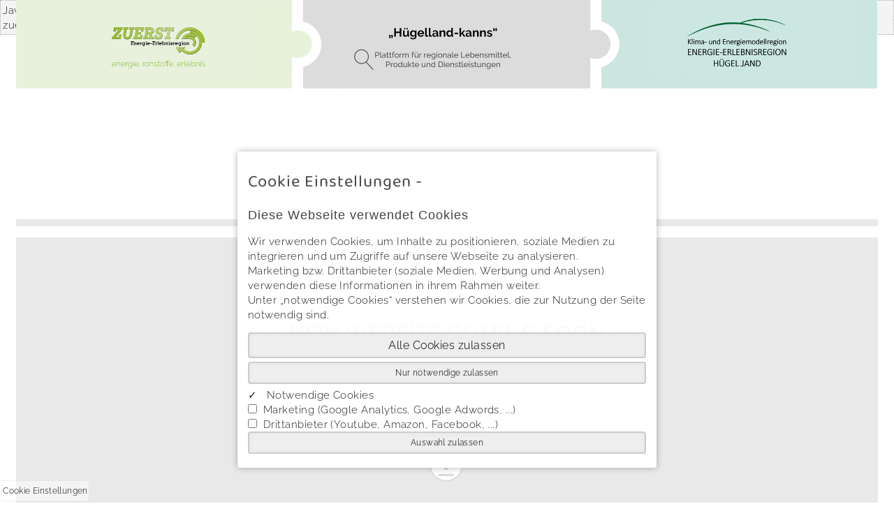

--- FILE ---
content_type: text/html; charset=utf-8
request_url: https://www.energie-erlebnisregion-huegelland.at/angebote.3199.html?usercontent=84
body_size: 3409
content:
<!DOCTYPE html>
<!--[if lt IE 7]>      <html class="no-js lt-ie9 lt-ie8 lt-ie7"> <![endif]-->
<!--[if IE 7]>         <html class="no-js lt-ie9 lt-ie8"> <![endif]-->
<!--[if IE 8]>         <html class="no-js lt-ie9"> <![endif]-->
<!--[if gt IE 8]><!--> <html class="no-js"> <!--<![endif]-->
<head>
	<meta charset="utf-8">
	<meta http-equiv="content-type" content="text/html; charset=UTF-8">
    <meta http-equiv="X-UA-Compatible" content="IE=edge">
    <title>zuerst.info</title>
    <base href="https://www.energie-erlebnisregion-huegelland.at/" />
	<meta http-equiv="Pragma" content="no-cache" />
	<meta name="Robots"	content="index, follow" />
	<meta name="Revisit-After" content="3 days" />
	<meta name="revisit" content="after 3 days" />
	<meta name="Developer" content="eWay - Ihr eBusiness Partner! (www.eway.at)" />
	<link rel="shortcut icon" type="image/x-icon" href="favicon.ico">
    <link rel="shortcut icon" href="/favicon.ico">
	<meta name="Author"	content="zuerst.info" />
	<meta name="description" content="ZUERST ist das Zukunftsorientiertes Energie- und Rohstoffzentrum St. Margarethen an der Raab" />
	<meta name="keywords" content="ZUERST, Rohstoffe, Biomasse, Zusammenschluss von Unternehmen, nachhaltige Energie, Vernetzung, Biomasse, umweltfreundliche Energie" />
	<!-- This website is generate by Leon 3.0.0 . CMS (http://www.eway.at), Visit the project website at http://www.eway.at for more information. //-->
    <meta name="viewport" content="width=device-width, initial-scale=1">
	
	<link href="zuerst.at/view/javascript/bower-uikit-master/css/uikit.almost-flat.min.css" rel="stylesheet" type="text/css" id="data-uikit-theme" />
	<link rel="stylesheet" href="zuerst.at/view/javascript/bower-uikit-master/css/components/slider.min.css" />
	<link rel="stylesheet" href="zuerst.at/view/javascript/bower-uikit-master/css/components/slideshow.min.css" />
	<link rel="stylesheet" href="zuerst.at/view/javascript/bower-uikit-master/css/components/slidenav.min.css" />
	<link rel="stylesheet" href="zuerst.at/view/javascript/bower-uikit-master/css/components/dotnav.min.css" />
	
    <link rel="stylesheet" href="zuerst.at/view/stylesheet/normalize.css">
    <link rel="stylesheet" href="zuerst.at/view/stylesheet/main.css">
    <link rel="stylesheet" href="zuerst.at/view/stylesheet/style.css" >
    <link rel="stylesheet" href="zuerst.at/view/stylesheet/menu.css" />
    <link rel="stylesheet" type="text/css"  href="zuerst.at/view/stylesheet/grid/col.css" > 
    <link rel="stylesheet" type="text/css"  href="zuerst.at/view/stylesheet/grid/2cols.css" >   
    <link rel="stylesheet" type="text/css"  href="zuerst.at/view/stylesheet/grid/3cols.css" >   
    <link rel="stylesheet" type="text/css"  href="zuerst.at/view/stylesheet/grid/4cols.css" >   
    <link rel="stylesheet" type="text/css"  href="zuerst.at/view/stylesheet/grid/6cols.css" >   
    <link rel="stylesheet" type="text/css"  href="zuerst.at/view/stylesheet/grid/8cols.css" >    
	<link rel="stylesheet" media="only screen and (max-width: 1024px) and (min-width: 861px)" href="zuerst.at/view/stylesheet/1024.css">
	<link rel="stylesheet" media="only screen and (max-width: 860px) and (min-width: 481px)" href="zuerst.at/view/stylesheet/860.css">
	<link rel="stylesheet" media="only screen and (max-width: 480px)" href="zuerst.at/view/stylesheet/480.css">
    <link rel="stylesheet" type="text/css"  href="zuerst.at/view/javascript/fancybox_2_1_5/source/jquery.fancybox.css" > 
	<!-- Slidebars CSS -->
	<link rel="stylesheet" href="zuerst.at/view/javascript/slidebar/slidebars.min.css">  
    <!-- Responsive Flexslider Stylesheets -->
    <link rel="stylesheet" type="text/css"  href="zuerst.at/view/javascript/flexslider/flexslider.css" >
    <link rel="stylesheet" href="zuerst.at/view/stylesheet/style.css" >    
    <div class="cc-disable" >Javascript wurde nicht geladen: <a class="uk-text-small" href="#modal-cookieconsent" uk-toggle>[cookie einstellungen]</a><br/>zuerst.at/view/javascript/modernizr-2.6.2.min.js//</div>
			    <!--[if (lt IE 9) & (!IEMobile)]>
        <div class="cc-disable" >Javascript wurde nicht geladen: <a class="uk-text-small" href="#modal-cookieconsent" uk-toggle>[cookie einstellungen]</a><br/>zuerst.at/view/javascript/selectivizr-min.js//</div>
	<![endif]-->
	<!--[if (lt IE 9) & (!IEMobile)]>
    	<link rel="stylesheet" type="text/css"  href="zuerst.at/view/stylesheet/ie8andlower.css" >    
	<![endif]-->
	<meta http-equiv="cleartype" content="on">
</head>
<body class="l-hom" >
    <a id="top" name="top" ></a>
	<a id="menu-toggle" class=" dark sb-toggle-left" title="Menü öffnen" ><img src="zuerst.at/view/image/icon/btn.menu.png" alt="Menu öffnen" /></a>
	
					<div id="sb-site">
    	<div id="wrapper" >
			<!--[if lt IE 7]>
		    	<p class="browsehappy" >You are using an <strong>outdated</strong> browser. Please <a href="http://browsehappy.com/">upgrade your browser</a> to improve your experience.</p>
		    <![endif]-->
		    <noscript>Javascript must be enabled for the correct page display</noscript>
								<header>
					<div class="header position-fixed top-0 right-0 left-0" >
						<div class="col grid_1_3 ">
							<div id="logo" >
								
							<a href="zuerst.3196.html" ><img alt="Logo - Zuerst" src="zuerst.at/view/image/logo/puz.zuerst.0.png" /></a>
														</div>
						</div>
						<div class="col grid_1_3 ">
							<div id="logo" >
								
							<a href="search.3199.html" ><img alt="Suche" src="zuerst.at/view/image/logo/puz.search.0.png" /></a>
														</div>
						</div>
						<div class="col grid_1_3 ">
							<div id="logo" >
								
							<a href="kem.3341.html" ><img alt="Suche" src="zuerst.at/view/image/logo/puz.kem.0.png" /></a>
														</div>
						</div>
						
						<div class="col full text-center" >
							<div id="navigation-top"  >
								<div class="clear"></div>

							</div>
						</div>
					</div>
				</header>
		    			<main>

<div class=" container-content " >
<div id="log" style="z-index:9999; display:none; position:fixed; background:#ffffff; border:20px solid #FFFFFF;"  >
	
</div>

<div class="mright-1 mleft-1 0 3234" >
		
		
			
						
			
																	
		        		        
		        								        									        		
		        			        		    		    
		    		    
				
						
			</div>
<br/>
			<div class="clear"></div>

	</div>
			
 			<footer>
 				
				<a id="scroll-top" href="#top" ><img alt="&and;" src="zuerst.at/view/image/icon/top.png" /></a>
				<a id="scroll-bottom" href="index.php?route=common/page&liveview=true&language_id=2&id=3196#bottom" ><img alt="unten" src="zuerst.at/view/image/icon/bottom.png" /></a>
				<div class="line" ></div>
								<div class="logos" >
				
									
										
				</div>
				<div class="footer bottom-0 mright-1 mleft-1 grey " >
					<div class="group spacer container min-height-large" >
						<div class="col full text-center" >
							<nav>
														    </nav>
						</div>
						<br/>
						<br/>
						<div class="col full text-center" >
							<h1>
	<strong>&gt;&gt;&gt; NEW WEBSITE COMING SOON &lt;&lt;&lt;</strong></h1>
						</div>
					</div>
				</div>
							</footer>
		</div>
	</div>
    <a id="bottom" name="bottom" ></a>
	
					<div class="sb-slidebar sb-left" id="slidebar-left" >
<div id="navigation" >
		<nav> 
					<ul id="main-menu" >
                	        	
       		       		            <li class="main-url-0  " >
    		       		            	<a  href="https://www.energie-erlebnisregion-huegelland.at/index.php?route=common/page&id="  class='' >Startseite</a>
    		    		</li>
            	</ul>
    	</nav>
<div class="clear"></div>
</div><br clear="left" /><br/><br/></div>
					
	<div class="sb-slidebar sb-right" id="slidebar-right" ><br clear="left" /><br/><br/></div>
		
	<script src="zuerst.at/view/javascript/jquery-1.10.2.min.js"></script>
	<script src="zuerst.at/view/javascript/plugins.js"></script>
	<script src="zuerst.at/view/javascript/main.js"></script>
	<script src="zuerst.at/view/javascript/jquery.placeholder.js"></script>
	<script src="zuerst.at/view/javascript/jquery.navigation.js"></script>
	<script src="zuerst.at/view/javascript/fancybox_2_1_5/lib/jquery.mousewheel-3.0.6.pack.js"></script>
	<script src="zuerst.at/view/javascript/fancybox_2_1_5/source/jquery.fancybox.pack.js"></script>
	<script src="zuerst.at/view/javascript/slidebar/slidebars.js"></script>
	<script src="zuerst.at/view/javascript/flexslider/jquery.flexslider.js"></script>
	<script src="zuerst.at/view/javascript/bower-uikit-master/js/uikit.min.js" type="text/javascript"   ></script>
	<script src="zuerst.at/view/javascript/bower-uikit-master/js/components/slideset.min.js"></script>
	<script src="zuerst.at/view/javascript/bower-uikit-master/js/components/slideshow.min.js"></script>
    <script src="zuerst.at/view/javascript/bower-uikit-master/js/components/slideshow-fx.min.js"></script>
    <script src="zuerst.at/view/javascript/bower-uikit-master/js/components/sticky.min.js"></script>
    <script src="zuerst.at/view/javascript/bower-uikit-master/js/components/parallax.min.js"></script>
	<script type="text/javascript">
		
		$(document).ready(function() {
			$("a.zoom").fancybox({
				prevEffect : 'fade',
				nextEffect : 'fade',
			    helpers : {
			        title: {
			            type: 'inside'
			        },
					thumbs	: {
						width	: 50,
						height	: 50
					}
			    },
	            beforeShow : function() {},
	        	afterClose : function() {}
			});

			$('input, textarea').placeholder();

			$.slidebars();

			$( "#list-genere" ).click(function() {
				$("#list-genere-div").slideToggle();

				if($(this).html()=="[+]"){
					$(this).html("[-]");
				}else{
					$(this).html("[+]");
				}
				return false;
			});


			$( ".keyword" ).click(function() {
				if($("#search-company").val() == ""){
					$("#search-company").val($(this).attr("search"));
				}else{
					$("#search-company").val($("#search-company").val()+ ", "+$(this).attr("search"));
				}
				$("#list-genere-div").slideUp();
				$("#list-genere").html("[+]");
				if($(this).attr("search-go")=="true"){
					$("#frm-search-company").submit();
				}
				return false;
			});


			$( ".btn-keyword" ).click(function() {
				
				if($("#search-content-keywords").val().toLowerCase().indexOf($(this).attr("keyword").toLowerCase()+";") >= 0){
					$("#search-content-keywords").val($("#search-content-keywords").val().replace($(this).attr("keyword").toLowerCase()+";",""));
					$(this).removeClass("keyword-aktiv");
				}else{
					$("#search-content-keywords").val( $("#search-content-keywords").val() + $(this).attr("keyword").toLowerCase()+";");
					$(this).addClass("keyword-aktiv");
				}
				
				$("#search-content-type").val('');

				$("#frm-search-content").submit();
				
				return false;
			});


			$( ".searchcontenttype" ).click(function() {
				
				$("#search-content-type").val($(this).attr("search-content-type"));

				$("#frm-search-content").submit();
				
				return false;
			});
			
		});
		
	</script>
    
                    <div id="modal-cookieconsent" class="uk-modal uk-modal-container" uk-modal>
                        <div class="uk-modal-dialog uk-modal-body" >
                            
      	     	    <h2 class="uk-h2" >Cookie Einstellungen - <i></i></h2>
                	<h3 class="uk-h3 uk-margin-remove" >Diese Webseite verwendet Cookies</h3>
                	<p>
                		Wir verwenden Cookies, um Inhalte zu positionieren, soziale Medien zu integrieren und um Zugriffe auf unsere Webseite zu analysieren.</br>
                    	Marketing bzw. Drittanbieter (soziale Medien, Werbung und Analysen) verwenden diese Informationen in ihrem Rahmen weiter.<br/>
                    	Unter &bdquo;notwendige Cookies&ldquo; verstehen wir Cookies, die zur Nutzung der Seite notwendig sind.
                	</p>
                	<form method="get" action="index.php?route=common/page&id=0" >
                		<input type="hidden" name="ew_command" value="cc" />
                		<div class="uk-grid-small uk-child-width-1-1 uk-margin-top" uk-grid >
                			<div><input name="ew_cc_all" type="submit" value="Alle Cookies zulassen" class="uk-button uk-button-success uk-margin-small " style="color:#000"  /></div>
                			<div><input name="ew_cc_important" type="submit" value="Nur notwendige zulassen" class="uk-button uk-button-primary uk-button-small uk-margin-small"  style="color:#000" /></div>
                			<div>&check;&nbsp;&nbsp;&nbsp;Notwendige Cookies</div>
                			<div><input name="ew_cc_marketing" type="checkbox" id="cc_marketing" value="marketing" class="uk-checkbox"  />&nbsp;&nbsp;<label for="cc_marketing" >Marketing (Google Analytics, Google Adwords, ...)</label></div>
                			<div><input name="ew_cc_thirdparty" type="checkbox" id="cc_thirdparty" value="thirdparty" class="uk-checkbox"  />&nbsp;&nbsp;<label for="cc_thirdparty" >Drittanbieter (Youtube, Amazon, Facebook, ...)</label></div>
                			<div><input name="ew_cc_choice"  style="color:#000" type="submit" value="Auswahl zulassen" class="uk-button uk-button-primary uk-button-small uk-margin-small"  /></div>
                		</div>
                	</form>
                        </div>
                    </div>
                    
                <div style="float:left;left:2px; bottom:2px;margin:auto;z-index:7998;position:fixed" >
                    <a class="cc-cookieconsent-button uk-button uk-button-text "  data-uk-modal href="#modal-cookieconsent" uk-toggle>Cookie Einstellungen</a>
                </div><script>
                    $(document).ready(function() {
                        UIkit.modal("#modal-cookieconsent").show();
                    });
                    </script>
            <style>
                .cc-cookieconsent-button {background:rgba(255,255,255,0.5);color:#000;font-size:80%;padding:0.0em 0.1em;}
                #modal-cookieconsent {top:auto;}
                #modal-cookieconsent .uk-modal-dialog {background:rgba(255,255,255,0.98);}
                .cc-disable {background:rgba(200,200,200,0.2);border:1px dotted #aaa;padding:0.2em;overflow:hidden;}
                .uk-modal {padding: 0px 0px;z-index:7999;max-height:100vh;background: rgba(0,0,0,0);}
                .uk-modal-body {padding: 15px 15px;overflow:auto;}
            </style></body>
</html>

--- FILE ---
content_type: text/css
request_url: https://www.energie-erlebnisregion-huegelland.at/zuerst.at/view/stylesheet/style.css
body_size: 4629
content:
/* unica-one-regular - latin */
@font-face {
  font-family: 'Unica One';
  font-style: normal;
  font-weight: 400;
  src: url('fonts/unica-one-v13-latin-regular.eot'); /* IE9 Compat Modes */
  src: local(''),
       url('fonts/unica-one-v13-latin-regular.eot?#iefix') format('embedded-opentype'), /* IE6-IE8 */
       url('fonts/unica-one-v13-latin-regular.woff2') format('woff2'), /* Super Modern Browsers */
       url('fonts/unica-one-v13-latin-regular.woff') format('woff'), /* Modern Browsers */
       url('fonts/unica-one-v13-latin-regular.ttf') format('truetype'), /* Safari, Android, iOS */
       url('fonts/unica-one-v13-latin-regular.svg#UnicaOne') format('svg'); /* Legacy iOS */
}

/* baloo-da-2-regular - latin */
@font-face {
  font-family: 'Baloo Da 2';
  font-style: normal;
  font-weight: 400;
  src: url('fonts/baloo-da-2-v14-latin-regular.eot'); /* IE9 Compat Modes */
  src: local(''),
       url('fonts/baloo-da-2-v14-latin-regular.eot?#iefix') format('embedded-opentype'), /* IE6-IE8 */
       url('fonts/baloo-da-2-v14-latin-regular.woff2') format('woff2'), /* Super Modern Browsers */
       url('fonts/baloo-da-2-v14-latin-regular.woff') format('woff'), /* Modern Browsers */
       url('fonts/baloo-da-2-v14-latin-regular.ttf') format('truetype'), /* Safari, Android, iOS */
       url('fonts/baloo-da-2-v14-latin-regular.svg#BalooDa2') format('svg'); /* Legacy iOS */
}

/* baloo-da-2-500 - latin */
@font-face {
  font-family: 'Baloo Da 2';
  font-style: normal;
  font-weight: 500;
  src: url('fonts/baloo-da-2-v14-latin-500.eot'); /* IE9 Compat Modes */
  src: local(''),
       url('fonts/baloo-da-2-v14-latin-500.eot?#iefix') format('embedded-opentype'), /* IE6-IE8 */
       url('fonts/baloo-da-2-v14-latin-500.woff2') format('woff2'), /* Super Modern Browsers */
       url('fonts/baloo-da-2-v14-latin-500.woff') format('woff'), /* Modern Browsers */
       url('fonts/baloo-da-2-v14-latin-500.ttf') format('truetype'), /* Safari, Android, iOS */
       url('fonts/baloo-da-2-v14-latin-500.svg#BalooDa2') format('svg'); /* Legacy iOS */
}

/* baloo-da-2-600 - latin */
@font-face {
  font-family: 'Baloo Da 2';
  font-style: normal;
  font-weight: 600;
  src: url('fonts/baloo-da-2-v14-latin-600.eot'); /* IE9 Compat Modes */
  src: local(''),
       url('fonts/baloo-da-2-v14-latin-600.eot?#iefix') format('embedded-opentype'), /* IE6-IE8 */
       url('fonts/baloo-da-2-v14-latin-600.woff2') format('woff2'), /* Super Modern Browsers */
       url('fonts/baloo-da-2-v14-latin-600.woff') format('woff'), /* Modern Browsers */
       url('fonts/baloo-da-2-v14-latin-600.ttf') format('truetype'), /* Safari, Android, iOS */
       url('fonts/baloo-da-2-v14-latin-600.svg#BalooDa2') format('svg'); /* Legacy iOS */
}

/* baloo-da-2-800 - latin */
@font-face {
  font-family: 'Baloo Da 2';
  font-style: normal;
  font-weight: 800;
  src: url('fonts/baloo-da-2-v14-latin-800.eot'); /* IE9 Compat Modes */
  src: local(''),
       url('fonts/baloo-da-2-v14-latin-800.eot?#iefix') format('embedded-opentype'), /* IE6-IE8 */
       url('fonts/baloo-da-2-v14-latin-800.woff2') format('woff2'), /* Super Modern Browsers */
       url('fonts/baloo-da-2-v14-latin-800.woff') format('woff'), /* Modern Browsers */
       url('fonts/baloo-da-2-v14-latin-800.ttf') format('truetype'), /* Safari, Android, iOS */
       url('fonts/baloo-da-2-v14-latin-800.svg#BalooDa2') format('svg'); /* Legacy iOS */
}

/* baloo-da-2-700 - latin */
@font-face {
  font-family: 'Baloo Da 2';
  font-style: normal;
  font-weight: 700;
  src: url('fonts/baloo-da-2-v14-latin-700.eot'); /* IE9 Compat Modes */
  src: local(''),
       url('fonts/baloo-da-2-v14-latin-700.eot?#iefix') format('embedded-opentype'), /* IE6-IE8 */
       url('fonts/baloo-da-2-v14-latin-700.woff2') format('woff2'), /* Super Modern Browsers */
       url('fonts/baloo-da-2-v14-latin-700.woff') format('woff'), /* Modern Browsers */
       url('fonts/baloo-da-2-v14-latin-700.ttf') format('truetype'), /* Safari, Android, iOS */
       url('fonts/baloo-da-2-v14-latin-700.svg#BalooDa2') format('svg'); /* Legacy iOS */
}


/* raleway-100 - latin */
@font-face {
  font-family: 'Raleway';
  font-style: normal;
  font-weight: 100;
  src: url('fonts/raleway-v28-latin-100.eot'); /* IE9 Compat Modes */
  src: local(''),
       url('fonts/raleway-v28-latin-100.eot?#iefix') format('embedded-opentype'), /* IE6-IE8 */
       url('fonts/raleway-v28-latin-100.woff2') format('woff2'), /* Super Modern Browsers */
       url('fonts/raleway-v28-latin-100.woff') format('woff'), /* Modern Browsers */
       url('fonts/raleway-v28-latin-100.ttf') format('truetype'), /* Safari, Android, iOS */
       url('fonts/raleway-v28-latin-100.svg#Raleway') format('svg'); /* Legacy iOS */
}

/* raleway-200 - latin */
@font-face {
  font-family: 'Raleway';
  font-style: normal;
  font-weight: 200;
  src: url('fonts/raleway-v28-latin-200.eot'); /* IE9 Compat Modes */
  src: local(''),
       url('fonts/raleway-v28-latin-200.eot?#iefix') format('embedded-opentype'), /* IE6-IE8 */
       url('fonts/raleway-v28-latin-200.woff2') format('woff2'), /* Super Modern Browsers */
       url('fonts/raleway-v28-latin-200.woff') format('woff'), /* Modern Browsers */
       url('fonts/raleway-v28-latin-200.ttf') format('truetype'), /* Safari, Android, iOS */
       url('fonts/raleway-v28-latin-200.svg#Raleway') format('svg'); /* Legacy iOS */
}

/* raleway-300 - latin */
@font-face {
  font-family: 'Raleway';
  font-style: normal;
  font-weight: 300;
  src: url('fonts/raleway-v28-latin-300.eot'); /* IE9 Compat Modes */
  src: local(''),
       url('fonts/raleway-v28-latin-300.eot?#iefix') format('embedded-opentype'), /* IE6-IE8 */
       url('fonts/raleway-v28-latin-300.woff2') format('woff2'), /* Super Modern Browsers */
       url('fonts/raleway-v28-latin-300.woff') format('woff'), /* Modern Browsers */
       url('fonts/raleway-v28-latin-300.ttf') format('truetype'), /* Safari, Android, iOS */
       url('fonts/raleway-v28-latin-300.svg#Raleway') format('svg'); /* Legacy iOS */
}

/* raleway-regular - latin */
@font-face {
  font-family: 'Raleway';
  font-style: normal;
  font-weight: 400;
  src: url('fonts/raleway-v28-latin-regular.eot'); /* IE9 Compat Modes */
  src: local(''),
       url('fonts/raleway-v28-latin-regular.eot?#iefix') format('embedded-opentype'), /* IE6-IE8 */
       url('fonts/raleway-v28-latin-regular.woff2') format('woff2'), /* Super Modern Browsers */
       url('fonts/raleway-v28-latin-regular.woff') format('woff'), /* Modern Browsers */
       url('fonts/raleway-v28-latin-regular.ttf') format('truetype'), /* Safari, Android, iOS */
       url('fonts/raleway-v28-latin-regular.svg#Raleway') format('svg'); /* Legacy iOS */
}

/* raleway-500 - latin */
@font-face {
  font-family: 'Raleway';
  font-style: normal;
  font-weight: 500;
  src: url('fonts/raleway-v28-latin-500.eot'); /* IE9 Compat Modes */
  src: local(''),
       url('fonts/raleway-v28-latin-500.eot?#iefix') format('embedded-opentype'), /* IE6-IE8 */
       url('fonts/raleway-v28-latin-500.woff2') format('woff2'), /* Super Modern Browsers */
       url('fonts/raleway-v28-latin-500.woff') format('woff'), /* Modern Browsers */
       url('fonts/raleway-v28-latin-500.ttf') format('truetype'), /* Safari, Android, iOS */
       url('fonts/raleway-v28-latin-500.svg#Raleway') format('svg'); /* Legacy iOS */
}

/* raleway-600 - latin */
@font-face {
  font-family: 'Raleway';
  font-style: normal;
  font-weight: 600;
  src: url('fonts/raleway-v28-latin-600.eot'); /* IE9 Compat Modes */
  src: local(''),
       url('fonts/raleway-v28-latin-600.eot?#iefix') format('embedded-opentype'), /* IE6-IE8 */
       url('fonts/raleway-v28-latin-600.woff2') format('woff2'), /* Super Modern Browsers */
       url('fonts/raleway-v28-latin-600.woff') format('woff'), /* Modern Browsers */
       url('fonts/raleway-v28-latin-600.ttf') format('truetype'), /* Safari, Android, iOS */
       url('fonts/raleway-v28-latin-600.svg#Raleway') format('svg'); /* Legacy iOS */
}

/* raleway-700 - latin */
@font-face {
  font-family: 'Raleway';
  font-style: normal;
  font-weight: 700;
  src: url('fonts/raleway-v28-latin-700.eot'); /* IE9 Compat Modes */
  src: local(''),
       url('fonts/raleway-v28-latin-700.eot?#iefix') format('embedded-opentype'), /* IE6-IE8 */
       url('fonts/raleway-v28-latin-700.woff2') format('woff2'), /* Super Modern Browsers */
       url('fonts/raleway-v28-latin-700.woff') format('woff'), /* Modern Browsers */
       url('fonts/raleway-v28-latin-700.ttf') format('truetype'), /* Safari, Android, iOS */
       url('fonts/raleway-v28-latin-700.svg#Raleway') format('svg'); /* Legacy iOS */
}

/* raleway-800 - latin */
@font-face {
  font-family: 'Raleway';
  font-style: normal;
  font-weight: 800;
  src: url('fonts/raleway-v28-latin-800.eot'); /* IE9 Compat Modes */
  src: local(''),
       url('fonts/raleway-v28-latin-800.eot?#iefix') format('embedded-opentype'), /* IE6-IE8 */
       url('fonts/raleway-v28-latin-800.woff2') format('woff2'), /* Super Modern Browsers */
       url('fonts/raleway-v28-latin-800.woff') format('woff'), /* Modern Browsers */
       url('fonts/raleway-v28-latin-800.ttf') format('truetype'), /* Safari, Android, iOS */
       url('fonts/raleway-v28-latin-800.svg#Raleway') format('svg'); /* Legacy iOS */
}

/* raleway-900 - latin */
@font-face {
  font-family: 'Raleway';
  font-style: normal;
  font-weight: 900;
  src: url('fonts/raleway-v28-latin-900.eot'); /* IE9 Compat Modes */
  src: local(''),
       url('fonts/raleway-v28-latin-900.eot?#iefix') format('embedded-opentype'), /* IE6-IE8 */
       url('fonts/raleway-v28-latin-900.woff2') format('woff2'), /* Super Modern Browsers */
       url('fonts/raleway-v28-latin-900.woff') format('woff'), /* Modern Browsers */
       url('fonts/raleway-v28-latin-900.ttf') format('truetype'), /* Safari, Android, iOS */
       url('fonts/raleway-v28-latin-900.svg#Raleway') format('svg'); /* Legacy iOS */
}

/* raleway-100italic - latin */
@font-face {
  font-family: 'Raleway';
  font-style: italic;
  font-weight: 100;
  src: url('fonts/raleway-v28-latin-100italic.eot'); /* IE9 Compat Modes */
  src: local(''),
       url('fonts/raleway-v28-latin-100italic.eot?#iefix') format('embedded-opentype'), /* IE6-IE8 */
       url('fonts/raleway-v28-latin-100italic.woff2') format('woff2'), /* Super Modern Browsers */
       url('fonts/raleway-v28-latin-100italic.woff') format('woff'), /* Modern Browsers */
       url('fonts/raleway-v28-latin-100italic.ttf') format('truetype'), /* Safari, Android, iOS */
       url('fonts/raleway-v28-latin-100italic.svg#Raleway') format('svg'); /* Legacy iOS */
}

/* raleway-200italic - latin */
@font-face {
  font-family: 'Raleway';
  font-style: italic;
  font-weight: 200;
  src: url('fonts/raleway-v28-latin-200italic.eot'); /* IE9 Compat Modes */
  src: local(''),
       url('fonts/raleway-v28-latin-200italic.eot?#iefix') format('embedded-opentype'), /* IE6-IE8 */
       url('fonts/raleway-v28-latin-200italic.woff2') format('woff2'), /* Super Modern Browsers */
       url('fonts/raleway-v28-latin-200italic.woff') format('woff'), /* Modern Browsers */
       url('fonts/raleway-v28-latin-200italic.ttf') format('truetype'), /* Safari, Android, iOS */
       url('fonts/raleway-v28-latin-200italic.svg#Raleway') format('svg'); /* Legacy iOS */
}

/* raleway-300italic - latin */
@font-face {
  font-family: 'Raleway';
  font-style: italic;
  font-weight: 300;
  src: url('fonts/raleway-v28-latin-300italic.eot'); /* IE9 Compat Modes */
  src: local(''),
       url('fonts/raleway-v28-latin-300italic.eot?#iefix') format('embedded-opentype'), /* IE6-IE8 */
       url('fonts/raleway-v28-latin-300italic.woff2') format('woff2'), /* Super Modern Browsers */
       url('fonts/raleway-v28-latin-300italic.woff') format('woff'), /* Modern Browsers */
       url('fonts/raleway-v28-latin-300italic.ttf') format('truetype'), /* Safari, Android, iOS */
       url('fonts/raleway-v28-latin-300italic.svg#Raleway') format('svg'); /* Legacy iOS */
}

/* raleway-italic - latin */
@font-face {
  font-family: 'Raleway';
  font-style: italic;
  font-weight: 400;
  src: url('fonts/raleway-v28-latin-italic.eot'); /* IE9 Compat Modes */
  src: local(''),
       url('fonts/raleway-v28-latin-italic.eot?#iefix') format('embedded-opentype'), /* IE6-IE8 */
       url('fonts/raleway-v28-latin-italic.woff2') format('woff2'), /* Super Modern Browsers */
       url('fonts/raleway-v28-latin-italic.woff') format('woff'), /* Modern Browsers */
       url('fonts/raleway-v28-latin-italic.ttf') format('truetype'), /* Safari, Android, iOS */
       url('fonts/raleway-v28-latin-italic.svg#Raleway') format('svg'); /* Legacy iOS */
}

/* raleway-500italic - latin */
@font-face {
  font-family: 'Raleway';
  font-style: italic;
  font-weight: 500;
  src: url('fonts/raleway-v28-latin-500italic.eot'); /* IE9 Compat Modes */
  src: local(''),
       url('fonts/raleway-v28-latin-500italic.eot?#iefix') format('embedded-opentype'), /* IE6-IE8 */
       url('fonts/raleway-v28-latin-500italic.woff2') format('woff2'), /* Super Modern Browsers */
       url('fonts/raleway-v28-latin-500italic.woff') format('woff'), /* Modern Browsers */
       url('fonts/raleway-v28-latin-500italic.ttf') format('truetype'), /* Safari, Android, iOS */
       url('fonts/raleway-v28-latin-500italic.svg#Raleway') format('svg'); /* Legacy iOS */
}

/* raleway-600italic - latin */
@font-face {
  font-family: 'Raleway';
  font-style: italic;
  font-weight: 600;
  src: url('fonts/raleway-v28-latin-600italic.eot'); /* IE9 Compat Modes */
  src: local(''),
       url('fonts/raleway-v28-latin-600italic.eot?#iefix') format('embedded-opentype'), /* IE6-IE8 */
       url('fonts/raleway-v28-latin-600italic.woff2') format('woff2'), /* Super Modern Browsers */
       url('fonts/raleway-v28-latin-600italic.woff') format('woff'), /* Modern Browsers */
       url('fonts/raleway-v28-latin-600italic.ttf') format('truetype'), /* Safari, Android, iOS */
       url('fonts/raleway-v28-latin-600italic.svg#Raleway') format('svg'); /* Legacy iOS */
}

/* raleway-700italic - latin */
@font-face {
  font-family: 'Raleway';
  font-style: italic;
  font-weight: 700;
  src: url('fonts/raleway-v28-latin-700italic.eot'); /* IE9 Compat Modes */
  src: local(''),
       url('fonts/raleway-v28-latin-700italic.eot?#iefix') format('embedded-opentype'), /* IE6-IE8 */
       url('fonts/raleway-v28-latin-700italic.woff2') format('woff2'), /* Super Modern Browsers */
       url('fonts/raleway-v28-latin-700italic.woff') format('woff'), /* Modern Browsers */
       url('fonts/raleway-v28-latin-700italic.ttf') format('truetype'), /* Safari, Android, iOS */
       url('fonts/raleway-v28-latin-700italic.svg#Raleway') format('svg'); /* Legacy iOS */
}

/* raleway-800italic - latin */
@font-face {
  font-family: 'Raleway';
  font-style: italic;
  font-weight: 800;
  src: url('fonts/raleway-v28-latin-800italic.eot'); /* IE9 Compat Modes */
  src: local(''),
       url('fonts/raleway-v28-latin-800italic.eot?#iefix') format('embedded-opentype'), /* IE6-IE8 */
       url('fonts/raleway-v28-latin-800italic.woff2') format('woff2'), /* Super Modern Browsers */
       url('fonts/raleway-v28-latin-800italic.woff') format('woff'), /* Modern Browsers */
       url('fonts/raleway-v28-latin-800italic.ttf') format('truetype'), /* Safari, Android, iOS */
       url('fonts/raleway-v28-latin-800italic.svg#Raleway') format('svg'); /* Legacy iOS */
}

/* raleway-900italic - latin */
@font-face {
  font-family: 'Raleway';
  font-style: italic;
  font-weight: 900;
  src: url('fonts/raleway-v28-latin-900italic.eot'); /* IE9 Compat Modes */
  src: local(''),
       url('fonts/raleway-v28-latin-900italic.eot?#iefix') format('embedded-opentype'), /* IE6-IE8 */
       url('fonts/raleway-v28-latin-900italic.woff2') format('woff2'), /* Super Modern Browsers */
       url('fonts/raleway-v28-latin-900italic.woff') format('woff'), /* Modern Browsers */
       url('fonts/raleway-v28-latin-900italic.ttf') format('truetype'), /* Safari, Android, iOS */
       url('fonts/raleway-v28-latin-900italic.svg#Raleway') format('svg'); /* Legacy iOS */
}


/* tags */
body, input, a, strong {
	font-size: 96.75%;
	color:#1d1d1c;
	font-family: 'Raleway', sans-serif;
	font-weight:300;
	letter-spacing:0.03em;
}
body {
	background: #ffffff;/*#d1e4e0;*/
}
a {
	letter-spacing:0.03em;
	color:#1d1d1c;
	text-decoration:unterline;
}
a:hover {
	color:#000000;
	text-decoration:unterline;
}
a {  font-weight:400; text-decoration:unterline;}
a:hover {text-decoration:unterline;}
p, pre {
    margin: 1em 0 0;
}
strong	{font-weight:600;  }

header {position:relative; z-index:8000;}
.header { clear:left;margin:0px 1.5em;} 

.header .col {margin:0%; }
.header .grid_1_3 {width:33.3%; }
.header .grid_1_3:last-child  {width:33.4%; }
#logo img {width: 100%; margin:0em 0em 0em; }

.container	{
	z-index:10;
	max-width:980px;
	/*max-width:980px;*/
	margin:0px auto;
	padding:0px 0px;
}
.container-content {
	margin-bottom:0em;
	margin-top:300px;
	text-align:center;
}
.container-content-home {
	margin-top:0em;
}
.container-content img {
    height: auto;
    max-width: 100%;   
}
.container-content .grid_1_2 img {
    width: 100%;   
}


img.largeimage { 
    max-width: none;
	width: 100%; 
}

h1 {
	font-size: 200%; /* 15px */
	line-height:115%;
	font-weight:600;
	margin: 1em 0 0em;
	padding:0em 0em 0.3em;
	letter-spacing:1px;
}
.grid_1_2 H2,
.grid_1_3 H2,
.grid_1_4 H2 {
	margin: 0.6em 0 0.3em;
}
h2 {
	font-family: 'Baloo Da 2', cursive;
	font-size: 150%;
	line-height:115%;
	font-weight:400;
	margin: 0.5em 0;
	padding:0.1em 0em 0.3em;
	letter-spacing:1px;
}
h3 {
	
	font-size: 130%;
	line-height:130%;
	font-weight:400;
	margin: 1.0em 0em 0.3em;
	padding:0em 0em 0.0em;
	letter-spacing:1px;
}
h4 {
	font-size: 120%;
	line-height:130%;
	font-weight:400;
	margin: 1.0em 0em 0em;
	padding:0em 0em 0.0em;
	letter-spacing:1px;
}
a.anchor {
	position:absolute;
	margin-top:-4.8em;
}
.price-place {
	color:#a5c711;
	font-weight:400;
	font-style:italic;
	font-size:125%;
	margin-top:0.5em;
}
.user-content {
	background:#f2f2f2;
}
.content-logo {
	margin-left:20%;
	margin-right:20%;
	margin-bottom:5%;
}
a.seasonalcalendar{
	position:fixed;
	right:0px;
	z-index:7200; 
	top:40%;
}
.texturl h2  {
	padding:0.1em 0em 0.0em;
}
.texturl h3  {
	margin:0.1em 0em 0.0em;
}
li {
	margin-top:3px;
}

/* Breadcrumb */
.breadcrumb 							{margin-top:1em;text-align:left;margin-bottom:0.5em;}
.breadcrumb a							{font-size:110%;}


textarea,
input[type="text"],
input[type="password"],
input[type="datetime"],
input[type="datetime-local"],
input[type="date"],
input[type="month"],
input[type="time"],
input[type="week"],
input[type="number"],
input[type="email"],
input[type="url"],
input[type="search"],
input[type="tel"],
input[type="color"],
.uneditable-input {
    font-size: 100%;
	line-height:130%;
	text-weight:100;
	padding:3px 0px;
    box-shadow: 2px 2px 2px 1px #DBDBEA inset;
    border:2px #cccccc solid;
    transition: background-color 0.2s ease 0s;
    text-indent:5px;
}
textarea:focus,
input[type="text"]:focus,
input[type="password"]:focus,
input[type="datetime"]:focus,
input[type="datetime-local"]:focus,
input[type="date"]:focus,
input[type="month"]:focus,
input[type="time"]:focus,
input[type="week"]:focus,
input[type="number"]:focus,
input[type="email"]:focus,
input[type="url"]:focus,
input[type="search"]:focus,
input[type="tel"]:focus,
input[type="color"]:focus,
.uneditable-input:focus {
  /* IE6-9 */
  -webkit-box-shadow: inset 0 1px 1px rgba(0, 0, 0, 0.075), 0 0 4px rgba(82, 168, 236, 0.6);
     -moz-box-shadow: inset 0 1px 1px rgba(0, 0, 0, 0.075), 0 0 4px rgba(82, 168, 236, 0.6);
          box-shadow: inset 0 1px 1px rgba(0, 0, 0, 0.075), 0 0 4px rgba(82, 168, 236, 0.6);
}
textarea.error,
input[type="text"].error,
input[type="password"].error,
input[type="datetime"].error,
input[type="datetime-local"].error,
input[type="date"].error,
input[type="month"].error,
input[type="time"].error,
input[type="week"].error,
input[type="number"].error,
input[type="email"].error,
input[type="url"].error,
input[type="search"].error,
input[type="tel"].error,
input[type="color"].error,
.uneditable-input.error {
  /* IE6-9 */
  -webkit-box-shadow: inset 0 1px 1px rgba(0, 0, 0, 0.075), 0 0 4px rgba(185, 74, 72, 0.9);
     -moz-box-shadow: inset 0 1px 1px rgba(0, 0, 0, 0.075), 0 0 4px rgba(185, 74, 72, 0.9);
          box-shadow: inset 0 1px 1px rgba(0, 0, 0, 0.075), 0 0 4px rgba(185, 74, 72, 0.9);
}
input[type="text"] {width:100%;}
input[type="submit"],input[type="reset"] {background:#eeeeee; padding:2.5px 3px; border: 2px #cccccc solid; width:100%;/*max-width:450px;height:1em;*/}
textarea {width:100%;}

a.zoom {display:block;overflow: hidden;}
a.zoom:hover {background: url(../image/icon/zoom.png) no-repeat center center;}
a.zoom:hover img	{opacity: 0.5;-webkit-transition:all 0.70s ease-in-out;-moz-transition:all 0.70s ease-in-out;-o-transition:all 0.70s ease-in-out;-ms-transition:all 0.70s ease-in-out;transition:all 0.70s ease-in-out;filter: url("data:image/svg+xml;utf8,<svg xmlns=\'http://www.w3.org/2000/svg\'><filter id=\'grayscale\'><feColorMatrix type=\'matrix\' values=\'0.3333 0.3333 0.3333 0 0 0.3333 0.3333 0.3333 0 0 0.3333 0.3333 0.3333 0 0 0 0 0 1 0\'/></filter></svg>#grayscale");}


#sociallinks{
	display:inline-block;
	position:absolute;
	float:right;
	background:#fecc00;
	right:0px;
}
#sociallinks a {
	margin:0.5em;
	display:block;
}

/* footer */
#scroll-top {
	z-index:8000;
	position:fixed;
	left:50%;
	padding-left:-16px;
	bottom:2em;   
	margin-left: -1.7em;
}
#scroll-bottom {
	z-index:8000;
	position:fixed;
	left:50%;
	padding-left:-16px;
	bottom:2em;
	margin-left: -1.7em;
}

/* iframe object embed maps container
.ioe-container {position: relative;padding-bottom: 56.25%;padding-top: 30px; height: 0; overflow: hidden;}
.ioe-container iframe,
.ioe-container object,
.ioe-container embed
 */
iframe, object, embed {top:0;left:0;width:100%;}


.sb-active #toolbar-bottom {display:none;
	opacity: 0.8;
	-webkit-transition:all 0.5s ease-in-out;
	-moz-transition:all 0.5s ease-in-out;
	-o-transition:all 0.5s ease-in-out;
	-ms-transition:all 0.5s ease-in-out;
	transition:all 0.5s ease-in-out;}
	
/* styles */
.position-absolute 	{position:absolute;}
.position-fixed 	{position:fixed;}
.position-relative 	{position:relative;}

.line				{display:block; background:#e9e9e9; height:0.7em; margin:1em 1.5em;}

.top-0 				{top:0px;}
.bottom-0 			{bottom:0px;}
.right-0 			{right:0px;}
.left-0 			{left:0px;}
.mright-1 			{margin-right:1.5em;}
.mleft-1 			{margin-left:1.5em;}
.mbottom-1 			{margin-bottom:1.5em;}
.display-none 		{display:none;}
.float-right 		{float:right;}
.float-left 		{float:left;}
.text-right 		{text-align:right;}
.text-left 			{text-align:left;}
.text-center 		{text-align:center;}
.text-justify,
.text-justify p 	{
	/*
		hyphens: auto; 
        text-align: justify;
        */
 }
.vspacer 			{padding:1em 0em;}
.hspacer 			{padding:0em 1em;}
.hspacer-small 		{padding:0em 0em;}
.spacer 			{padding:1em 1em 1em;}
.spacer-quote			{margin:-0.4em 1em 1em;}

.info >	div.spacer 			{padding:12% 1em 1em;}
.spacer-line 		{padding:0em 1em 0.5em;}
.spacer-large 		{padding:2em 1em;}
.spacer-logo		{padding-top:8em;}
.border-radius 		{-moz-border-radius: 0px;-webkit-border-radius: 0px;border-radius: 0px;}
.full div.line		{display:block; background:#1d1d1b; height:0.8em; margin-bottom:0.8em;}
.line-title-col1	{display:block; background:#1d1d1b; height:1px; max-width:20%; margin:0.8em auto 2em; padding:0px 0px;}
.line-title-col1-small	{display:block; background:#1d1d1b; height:1px; max-width:20%; margin:0.8em auto 0em; padding:0px 0px;}
.line-title-col2	{display:block; background:#1d1d1b; height:1px; max-width:30%; margin:0.8em auto 2em; padding:0px 0px;}
.line-title-col3	{display:block; background:#1d1d1b; height:1px; max-width:40%; margin:0.8em auto 2em; padding:0px 0px;}
.line-title-col4	{display:block; background:#1d1d1b; height:1px; max-width:50%; margin:0.8em auto 2em; padding:0px 0px;}
a.more				{color:#7c6b5a; font-weight:400; text-decoration:none;}
a:hover.more		{text-decoration:underline;}
.white				{background:#ffffff;}
.black				{background:#1d1d1b;}
.grey 				{background:#e9e9e9;}

.green				{
   background-size: auto 100% ; 
 }
.green2 {background: #a5c711;}
.blue2 {background: #2c4eb1 !Important;}
.darkgrey			{background:#575656;}
.brown				{background:#9d9d9c; margin-bottom:0em; padding: 3em 1em;}
.brown				{color:#ffffff;}
.brown H1, .brown H2, .brown H3 ,.brown p			{color:#ffffff;}
.brown H1, .brown H2 {
 font-size:130%;
}
.brown img {max-width: 40%;}


.l-zue .header		{background:#E8f1DA;}
.l-zue .grey		{background:#E8f1DA;}
.l-zue .line		{background:#E8f1DA;}

.l-kem .header		{background:#CBE6E1;}
.l-kem .grey		{background:#CBE6E1;}
.l-kem .line		{background:#CBE6E1;}

.l-sue .header		{background:#DCDCDC;}
.l-sue .grey		{background:#DCDCDC;}
.l-sue .line		{background:#DCDCDC;}

.min-height-min 	{min-height:100px;}
.min-height-large 	{min-height:250px;}

.bgcolorground {background:#ffffff;}

.color1,.color1	.bgcolorground	{background:#a6ce39;}
.color2,.color2	.bgcolorground	{background:#fff101;}
.color3,.color3	.bgcolorground	{background:#9ecbd1;}
.color4,.color4	.bgcolorground	{background:#f15921;}

.color3 p, 
.color3 H1, 
.color3 H3, 
.color3 a			{color:#ffffff;}
.color3 H2			{color:#ffffff;}
 
.color4 p, 
.color4 H1, 
.color4 H3, 
.color4 a			{color:#ffffff;}
.color4 H2			{color:#ffffff;}

a.button				{font-size:100%; font-weight:600; background:#ffffff; color:#7c6b5a; text-decoration:none;padding:0.1em 0.5em;margin:0em 0.2em;

	-webkit-transition:all 0.25s ease-in-out;
	-moz-transition:all 0.25s ease-in-out;
	-o-transition:all 0.25s ease-in-out;
	-ms-transition:all 0.25s ease-in-out;
	transition:all 0.25s ease-in-out;
	
}
a:hover.button			{background:#eeeeee; color:#7c6b5a; }

input.buttonlight		{font-size:100%; font-weight:600; background:#ffffff; color:#7c6b5a; text-decoration:none;padding:0.1em 0.5em;margin:0em 0.2em;}

a.iconcart {
   background: #ffffff url(../image/icon/cart.small.png) no-repeat;
   padding-left:45px;
   background-size: contain;
}
a:hover.iconcart {
   background: #eeeeee url(../image/icon/cart.small.png) no-repeat;
   background-size: contain;
}
table.pricetable 		{border-top:0.8em solid #1d1d1b; width:100%}
table.pricetable th.first	{/*background-color:#1d1d1b;color:#ffffff;*/}
table.pricetable th.text-left	{font-weight:400; text-align:left!Important;padding:0em 0.5em;}
table.pricetable th				{font-weight:400;}
table.pricetable th,
table.pricetable td 		{text-align:center;line-height:240%;}
table.pricetable td 		{width:16%;}
table.pricetable tr.row1 	{background-color:#e3eaea;}
table.pricetable tr.row2 	{background-color:#afbebe;}
table.pricetable tr.row3 	{background-color:#779797;}
table.pricetable tr.row4 	{background-color:#5b8383;}

table.pricetable tr.rowbrown1 	{background-color:#ddd9d5;}
table.pricetable tr.rowbrown2 	{background-color:#ada094;}
table.pricetable tr.rowbrown3 	{background-color:#7e6a58;}
table.pricetable tr.rowbrown4 	{background-color:#605348;}

table.pricetable .info		{background:#ffffff;display:none;}
table.pricetable .info p	{margin-top:0px; line-height:120%;}


table 		{border:0px; border-top:0.8em  solid #1d1d1b; width:100%}
table th.first	{/*background-color:#1d1d1b;color:#ffffff;*/}
table th	{font-weight:400; text-align:left;padding:0em 0.5em;}
table th				{font-weight:400;background-color:#ffffff;}
table th,
table td 		{border:0px; text-align:left;line-height:240%;padding:0em 0.5em;}
table td 		{width:16%;}
table tr:nth-child(4n+1) 	{background-color:#d7dede;}
table tr:nth-child(4n+2) 	{background-color:#afbebe;}
table tr:nth-child(4n+3) 	{background-color:#779797;}
table tr:nth-child(4n+4) 	{background-color:#5b8383;}



.specialgroup{
	display:table;
}

.table{
	display:table;
}
.table-row {
	display:table-row;
	vertical-align:middle;
}

.table-cell {
	display:table-cell;
	vertical-align:middle;
}
.border-text {
	display:table;
	width:80%;
	margin:10%;
}
.border23 {
	width:90%;
	margin:5%;
}

.border-text .table-row {
	 padding: 1em;
}

.border  {
	width:100%;
	border: 0.4em #1d1d1b solid; 
	overflow:hidden;
}

.border h2  {
	margin:0.1em 0em 0.0em;
	padding:0.0em 0em 0.0em;
}
.border h3  {
	margin:0.1em 0em 0.0em;
}

.placeholder { color: #aaa; }

.iconlist a {margin:0.5em 1em;}

.grid_1_3 div.info {display:none; position:absolute;}
.grid_1_4 div.info {display:none; position:absolute; }
div.info {background:#000000; color:#ffffff;font-size:80%;}
div.info h1 , div.info h3 ,div.info h4 {color:#ffffff;}
div.info a:hover {color:#a5c711;}
div.info .spacer {margin:0.5em;}

.letter {background:#f2f2f2; font-style:italic; font-size:120%; padding:0.2em 0.6em; font-weight:600;}
.letterline {border-bottom:1px solid #9d9d9c;}
.letterlink {text-decoration:none; color:#706f6f;}
.green2 h1 {font-style:italic; font-size:120%;  color:#ffffff; text-decoration:unterline;}
.green2 a { color:#ffffff; font-size:120%; text-decoration:none; margin:0em 1em 1em;}
.green2 a:hover { color:#ffffff; text-decoration:underline;}
.green2 {padding:0em 0em 1em;}

#list-genere-div {display:none;}

a.keyword {
	background:#f2f2f2; 
	color:#aaaaaa;
	font-style:italic; 
	font-size:90%; 
	padding:0.0em 0.4em; 
	text-decoration:none;
	-moz-border-radius: 5px;
	-webkit-border-radius: 5px;
	border-radius: 5px;
	-webkit-transition:all 0.25s ease-in-out;
	-moz-transition:all 0.25s ease-in-out;
	-o-transition:all 0.25s ease-in-out;
	-ms-transition:all 0.25s ease-in-out;
	transition:all 0.25s ease-in-out;
	margin-left:2px;
	margin-top:2px;
	float:left;
	display:block-inline;
	line-height:140%;
}
a:hover.keyword {background:#fcfcfc; text-decoration:unterline;color:#a5c711;}

.logos {
	margin-bottom:1em;
	text-align:center;
}
.logos img {
	max-width:80%;
	margin-left:1.5%;
}
.logos img:first-child {
	margin-left:0%;
}

.footer {
	font-family: 'Baloo Da 2', cursive;
	color:#1d1d1c; 
	-webkit-transition:all 0.5s ease-in-out;
	-moz-transition:all 0.5s ease-in-out;
	-o-transition:all 0.5s ease-in-out;
	-ms-transition:all 0.5s ease-in-out;
	transition:all 0.5s ease-in-out;
	padding:2em 1em 5em;
}
.footer h2 {color:#1d1d1c;}
.footer a {color:#1d1d1c;font-family: 'Baloo Da 2', cursive;text-decoration:none;}
.footer a:hover {text-decoration:underline;}

a.btn-keyword {display:block;min-height:50px;line-height:120%;padding: 20px 5px 0px;background:#eeeeee;

	-webkit-transition:all 0.25s ease-in-out;
	-moz-transition:all 0.25s ease-in-out;
	-o-transition:all 0.25s ease-in-out;
	-ms-transition:all 0.25s ease-in-out;
	transition:all 0.25s ease-in-out;
	text-decoration:none;
	
}
a:hover.btn-keyword {background:#dddddd;
	text-decoration:none;
	-moz-transform: translate(0,-10px);
	-ms-transform: translate(0,-10px);
	-o-transform: translate(0,-10px);
	-webkit-transform: translate(0,-10px);
	transform: translate(0,-10px);
}
.searchcontenttype-btn {
	display:block;min-height:70px;line-height:120%;padding: 30px 20px 0px;background:#585856; color:#fff;

	-webkit-transition:all 0.25s ease-in-out;
	-moz-transition:all 0.25s ease-in-out;
	-o-transition:all 0.25s ease-in-out;
	-ms-transition:all 0.25s ease-in-out;
	transition:all 0.25s ease-in-out;
	text-decoration:none;
	text-align:left;
	
}
:hover.searchcontenttype-btn ,.searchcontenttype-activ {
	background:#e84e0e; color:#fff;
	
}
a.keyword-aktiv {background:#e84e0e;}

.map a.btn {
	display:block;
	line-height:230%;
	background:#888888;
	text-decoration:none;
	font-size:120%;
	color:#ffffff;
}

.btnmap a.content-btn,
.map a.content-btn{
	background:#666666;
	color:#ffffff;
	width:90%;
	text-decoration:none;
	line-height:250%;
	display:block;
	padding:0px 5%;
}
.logos img {
	-webkit-transition:all 0.25s ease-in-out;
	-moz-transition:all 0.25s ease-in-out;
	-o-transition:all 0.25s ease-in-out;
	-ms-transition:all 0.25s ease-in-out;
	transition:all 0.25s ease-in-out;
}

.logos img:hover {
	-moz-transform: scale(1.2,1.2);
	-ms-transform: scale(1.2,1.2);
	-o-transform: scale(1.2,1.2);
	-webkit-transform: scale(1.2,1.2);
	transform: scale(1.2,1.2);
}

a#zuerst-eye {
	position:fixed; 
	right:-1%; 
	top:55%; 
	z-index:800; 
	cursor:pointer; 
	width:10%;
	-moz-transform: rotate(-15deg);
	-ms-transform: rotate(-15deg);
	-o-transform: rotate(-15deg);
	-webkit-transform: rotate(-15deg);
	transform: rotate(-15deg);
	
	-webkit-transition:all 0.25s ease-in-out;
	-moz-transition:all 0.25s ease-in-out;
	-o-transition:all 0.25s ease-in-out;
	-ms-transition:all 0.25s ease-in-out;
	transition:all 0.25s ease-in-out;
}
a#zuerst-eye img {
	width:100%;
}
a#zuerst-eye:hover {
	
	-moz-transform: rotate(0deg) translate(-20%) scale(1.2,1.2);
	-ms-transform: rotate(0deg) translate(-20%) scale(1.2,1.2);
	-o-transform: rotate(0deg) translate(-20%) scale(1.2,1.2);
	-webkit-transform: rotate(0deg) translate(-20%) scale(1.2,1.2);
	transform: rotate(0deg) translate(-20%) scale(1.2,1.2);
}

a#zuerst-map {
	position:fixed; 
	right:-1%; 
	top:73%; 
	z-index:799; 
	cursor:pointer; 
	width:7%;
	-moz-transform: rotate(-15deg);
	-ms-transform: rotate(-15deg);
	-o-transform: rotate(-15deg);
	-webkit-transform: rotate(-15deg);
	transform: rotate(-15deg);
	
	-webkit-transition:all 0.25s ease-in-out;
	-moz-transition:all 0.25s ease-in-out;
	-o-transition:all 0.25s ease-in-out;
	-ms-transition:all 0.25s ease-in-out;
	transition:all 0.25s ease-in-out;
}
a#zuerst-map img {
	width:100%;
}
a#zuerst-map:hover {
	z-index:801;
	-moz-transform: rotate(0deg) translate(-20%) scale(1.2,1.2);
	-ms-transform: rotate(0deg) translate(-20%) scale(1.2,1.2);
	-o-transform: rotate(0deg) translate(-20%) scale(1.2,1.2);
	-webkit-transform: rotate(0deg) translate(-20%) scale(1.2,1.2);
	transform: rotate(0deg) translate(-20%) scale(1.2,1.2);
}


a#home-map {
	position:fixed;
	bottom:85px;
	left:10px;
	z-index:8000;
}


a#menu-map {
	position:fixed;
	bottom:32px;
	left:10px;
	z-index:8000;
}

.breadcrumb {
	padding:0px 5px;
}
.breadcrumb a  {
	text-decoration:none;
}

#map-message {
	display:none;
	position:absolute;
	bottom:7em;
	line-height:220%;
	z-index:1000;
	width:100%;
	background:#ffffff;
	text-align:center;
}

#map-message-info {
	display:none;
	position:absolute;
	bottom:8em;
	line-height:220%;
	z-index:1001;
	width:38%;
	padding-right:2%;
	background:#ffffff;
	text-align:right;
}


.info .btn {background:#fff!Important;padding:5px 10px; text-decoration:none;}

--- FILE ---
content_type: text/css
request_url: https://www.energie-erlebnisregion-huegelland.at/zuerst.at/view/stylesheet/menu.css
body_size: 1160
content:

/* Navigation Bottom */
#navigation-bottom {
	margin-top:2em;
	margin-bottom:0.5em;
	
}
#navigation-bottom a {
	font-size:96.75%;
	font-weight:300;
	color:#1d1d1b;
	text-decoration:none;
	padding:0% 1%;
	line-height:180%;
	letter-spacing:2px;
	-webkit-transition:all 0.15s ease-in-out;
	-moz-transition:all 0.15s ease-in-out;
	-o-transition:all 0.15s ease-in-out;
	-ms-transition:all 0.15s ease-in-out;
	transition:all 0.15s ease-in-out;	
}
#navigation-bottom a:hover,
#navigation-bottom a.selected {
	color:#a81d30;
}

#menu-toggle {
	position:fixed;
	bottom:0px;
	left:0px;
	z-index:8000;
	display:none;
}


/*min-height: 8082px; transform: translate(245px);*/
#navigation-top{
	margin:0.5em 0em 0.5em;
	padding:1em 0em;
}

#navigation-top .col {
	margin:0px;
	padding:0px;
}

.sb-slidebar {
		background-color:#ffffff !Important;
  -webkit-box-shadow: inset 0 1px 15px rgba(0, 0, 0, 0.075), 0 0 4px rgba(82, 168, 236, 0.6);
     -moz-box-shadow: inset 0 1px 15px rgba(0, 0, 0, 0.075), 0 0 4px rgba(82, 168, 236, 0.6);
          box-shadow: inset 0 1px 15px rgba(0, 0, 0, 0.075), 0 0 4px rgba(82, 168, 236, 0.6);
}
/* HEADER > MENU */



#main-menu {
	margin: 0%;
	padding: 0%;
}
#main-menu > li {
	display: inline-block;
	padding: 0% 0.85% 0% 0.85%;
}
#main-menu > li:last-child {
	padding: 0% 0% 0% 0%;
}
#main-menu > li.parent {
}
#main-menu > li.parent .icon {
}
#main-menu > li.parent > a {
}
#main-menu > li > a {
	font-family: 'Unica One', cursive;
	color:#1d1d1c;
	font-size:130%;
	font-weight:400;
	text-decoration:none;
	white-space:nowrap;
	cursor:pointer;
	letter-spacing: 2px;
	padding:0.6em 0.5em;
	
	-webkit-transition:all 0.25s ease-in-out;
	-moz-transition:all 0.25s ease-in-out;
	-o-transition:all 0.25s ease-in-out;
	-ms-transition:all 0.25s ease-in-out;
	transition:all 0.25s ease-in-out;
	/*width:22%;*/
}
#main-menu > li:hover > a,
#main-menu > li.current-menu-item > a {
	-webkit-transition:all 0.15s ease-in-out;
	-moz-transition:all 0.15s ease-in-out;
	-o-transition:all 0.15s ease-in-out;
	-ms-transition:all 0.15s ease-in-out;
	transition:all 0.15s ease-in-out;	
	color:#f15921;
}
#main-menu > li.selected {
}
#main-menu > li.selected > a {
	color:#f15921;
}

/* HEADER > MENU > DROPDOWN */
#main-menu li {
	position: relative;
}

#main-menu li.icon {
	
	padding: 0%;
	font-weight:bold;
}
#main-menu li.icon:last-child {
	display:none;
}


/* HEADER > SUBMENU */
#main-menu li:hover > ul.sub-menu {
	display: block; /* show the submenu */
	
	/*opacity: .9;*/
-webkit-transition:opacity 500ms ease-out;
-moz-transition:opacity 500ms ease-out;
-o-transition:opacity 500ms ease-out;
transition:opacity 500ms ease-out;
	
}
ul.sub-menu { /* level 2 */
	display: none;
	left: 0px;
	padding-left:0px;
	padding-top: 0.5em;
	margin:0px;
	margin-left:0.0em;
	position: absolute;
	min-width: 250px;
	z-index: 9999;
	
	padding-bottom:0.5em;
	opacity: 0.9;
/*	border-bottom:0.5em solid #ffffff;*/
	
}
ul.sub-menu ul.sub-menu { /* level 3+ */
	padding-top: 0;
	left: 250px;
	top: 0px;
	padding-left:0em;
	padding-bottom:0.0em;
}

ul.sub-menu ul.sub-menu > li.line {
	background:none;
	height:0em;
	padding-bottom:0.5em;

	/*border-bottom:0.2em solid #ffffff;*/
}
ul.sub-menu > li {
	margin-top: 0px;
}

ul.sub-menu > li > a {
	border-top: none;
	color: #ffffff;
	background-color:#f15921;
	display: block;
	font-size: 100%;
	
	letter-spacing: 2px;
	line-height: 120%;
	font-weight:400;
	text-align:left;
	text-decoration:none;
	padding: 0.2em 1em 0.2em;
	filter: alpha(opacity=100);
	-ms-filter: "progid:DXImageTransform.Microsoft.Alpha(Opacity=100)";
}

.l-zue ul.sub-menu > li > a		{color: #1d1d1c;background:#E8f1DA;}
.l-kem ul.sub-menu > li > a		{color: #1d1d1c;background:#CBE6E1;}
ul.sub-menu > li > a:hover {
	color:#000000;
	text-decoration:none;
	-webkit-transition:all 0.15s ease-in-out;
	-moz-transition:all 0.15s ease-in-out;
	-o-transition:all 0.15s ease-in-out;
	-ms-transition:all 0.15s ease-in-out;
	transition:all 0.15s ease-in-out;
}
ul.sub-menu ul.sub-menu > li:first-child {}
ul.sub-menu > li:first-child > a { padding-top:0.8em;}
ul.sub-menu > li:last-child > a { padding-bottom:0.8em;}
ul.sub-menu > li > a.parent {}
ul.sub-menu > li:first-child {padding-top:0px;}
ul.sub-menu li ul li:first-child {padding-top:0px;}

/* Display: 860px */
@media all and (max-width: 860px) {
	.header div.black {display:none;}
	#navigation li {display:block;}
	#navigation li a {border-top:1px #cccccc dotted;}
	#navigation li a {display:block; color:#1d1d1b;padding-left:1em; font-size:100% !Important; text-decoration:none;}
	#navigation li a:hover {color:#706f6f;}
	#navigation ul ul {margin-left:0px;padding-left:10px;margin:5px 0px;}
	#navigation ul ul li a {border-top:0px;}

}

/* Display: 480px */
@media all and (max-width: 480px) {
	.header div.black {display:none;}
	#navigation li {display:block;}
	#navigation li a {border-top:1px #cccccc dotted;}
	#navigation li a {display:block; color:#1d1d1b;padding-left:1em; font-size:110% !Important; text-decoration:none;}
	#navigation li a:hover {color:#706f6f;}
	#navigation ul ul {margin-left:0px;padding-left:10px;margin:5px 0px;}
	#navigation ul ul li a {border-top:0px;}
}

--- FILE ---
content_type: text/css
request_url: https://www.energie-erlebnisregion-huegelland.at/zuerst.at/view/stylesheet/grid/col.css
body_size: 304
content:

/*  SECTIONS  ============================================================================= */

.section {
	clear: both;
	padding: 0px;
	margin: 0px;
}

/*  GROUPING  ============================================================================= */


.group:before,
.group:after {
    content:"";
    display:table;
}
.group:after {
    clear:both;
}
.group {
    zoom:1; /* For IE 6/7 (trigger hasLayout) */
}

/*  GRID COLUMN SETUP   ==================================================================== */

.col {
	display: block;
	float:left;
	margin: 0% 0 1% 1.6%;
	box-sizing: border-box;
}

.group-nospace .col {
	display: block;
	float:left;
	margin: 0% 0% 0.1% 0.1%;
	box-sizing: border-box;
}

.info .col {
	margin: 0% 0% 0% 0%;
}

.col-margin-top{
	margin-top:0%;
}

.col-margin-bottom{
	margin-bottom:0%;
}

.full {
	width:100%;
	margin-left: 0%;
}

.col:first-child { margin-left: 0; } /* all browsers except IE6 and lower */


/*  REMOVE MARGINS AS ALL GO FULL WIDTH AT 480 PIXELS */

@media only screen and (max-width: 480px) {
	.col { 
		margin: 1% 0 1% 0%;
	}
}

--- FILE ---
content_type: text/css
request_url: https://www.energie-erlebnisregion-huegelland.at/zuerst.at/view/stylesheet/grid/2cols.css
body_size: 145
content:
/*  GRID OF TWO   ============================================================================= */
.grid_2_2 {
	width: 100%;
}

.grid_1_2 {
	width: 49.2%;
}
/*
	.grid_1_2:nth-child(1n+1) { 
		width: 48.4%;
	}
*/
.grid_1_2:nth-child(n+2):nth-child(odd):nth-child(-n+9) {
	margin-left:0px;
	clear:left;
}

/*  GO FULL WIDTH AT LESS THAN 480 PIXELS */
@media only screen and (max-width: 480px) {
	.grid_2_2 {
		width: 100%; 
	}
	.grid_1_2 {
		width: 100%; 
	}
}

	.gridnobreak .grid_1_2 {width: 49.2%;}
	
.gridnobreak > .grid_1_2:nth-child(n+2) {
	margin-left:1.6%;
	clear:none;;
}


--- FILE ---
content_type: text/css
request_url: https://www.energie-erlebnisregion-huegelland.at/zuerst.at/view/stylesheet/grid/3cols.css
body_size: 203
content:
/*  GRID OF THREE   ============================================================================= */

	
.grid_3_3 {
	width: 100%; 
}

.grid_2_3 {
	width: 66.12%; 
}

.grid_1_3 {
	width: 32.26%; 
}

.grid_1_3_large {
	width: 32.26%;  
}


.group-nospace .grid_1_3 {
	width: 33.25%;
}


#widgets .grid_1_3_widget {
	width: 32.26%; 
}

/*  GO FULL WIDTH AT LESS THAN 860px PIXELS */
@media only screen and (max-width: 860px) {
	.grid_3_3 {
		width: 100%; 
	}
	.grid_2_3 {
		margin-left: 0;
		width: 100%; 
	}
	.grid_1_3:first-child { 
		width: 100%;
		margin-left: 0;
	}
	
.grid_1_3_large {
		width: 100%;
		margin-left: 0;
}
	.grid_1_3:nth-child(1n+1) { 
		width: 100%;
		clear: both;
		margin-left: 0;
	}
	.grid_1_3:last-child { 
		clear: both;
		margin-left: 0;
		width: 100%; 
	}
	.group-nospace .grid_1_3 {
	width: 100%;
}
	
}


/*  GO FULL WIDTH AT LESS THAN 480 PIXELS */
@media only screen and (max-width: 480px) {
	.grid_3_3 {
		width: 100%; 
	}
	.grid_2_3 {
		width: 100%; 
	}
	.grid_1_3 {
		width: 100%;
	}		
.grid_1_3_large {
		width: 100%;
		margin-left: 0;
}
	.grid_1_3:first-child { 
		width: 100%;
	}
	.grid_1_3:nth-child(1n+1) { 
		width: 100%;
	}
	.grid_1_3:last-child { 
		width: 100%; 
	}
		.group-nospace .grid_1_3 {
	width: 100%;
}
}

--- FILE ---
content_type: text/css
request_url: https://www.energie-erlebnisregion-huegelland.at/zuerst.at/view/stylesheet/grid/4cols.css
body_size: 203
content:
/*  GRID OF FOUR   ============================================================================= */

	
.grid_4_4 {
	width: 100%; 
}

.grid_3_4 {
	width: 74.2%; 
}

.grid_2_4 {
	width: 49.2%;
}

.grid_1_4 {
	width: 23.7%; 
}

.grid_1_4_large {
	width: 23.7%; 
}

.group-nospace .grid_1_4 {
	width: 24.9%;
}


.info .grid_1_4_large {
	width: 25%; 
}
.info .grid_2_4_large {
	width: 50%; 
}

	.grid_1_4:nth-child(4n+1) { 
		clear: both;
		margin-left: 0;
	}


/*  GO FULL WIDTH AT LESS THAN 860px PIXELS */

@media only screen and (max-width: 860px) {
	.grid_4_4 {
		width: 100%; 
	}
	.grid_3_4 {
		width: 100%; 
	}
	.grid_2_4 {
		width: 100%; 
	}
	.grid_1_4 {
		width: 49.2%;
	}
	
	.group-nospace .grid_1_4 {
		width: 49.9%;
	}
		
	.grid_1_4:nth-child(2n+1) { 
		clear: both;
		margin-left: 0;
	}
	.grid_1_4_large {
		width: 100%; 
		margin-left: 0;
	}
	
	.grid_3_4 {
		width: 100%; 
		margin-left: 0;
	}
	
}

/*  GO FULL WIDTH AT LESS THAN 480 PIXELS */
@media only screen and (max-width: 480px) {
	.grid_4_4 {
		width: 100%; 
	}
	.grid_3_4 {
		width: 100%; 
	}
	.grid_2_4 {
		width: 100%; 
	}
	.grid_1_4 {
		width: 100%; 
	}
	.grid_1_4_large {
		width: 100%; 
		margin-left: 0;
	}
	.group-nospace .grid_1_4 {
		width: 100%;
	}
		
}

--- FILE ---
content_type: text/css
request_url: https://www.energie-erlebnisregion-huegelland.at/zuerst.at/view/stylesheet/grid/6cols.css
body_size: 151
content:
/*  GRID OF SIX   ============================================================================= */


.grid_6_6 {
	width: 100%;
}

.grid_5_6 {
  	width: 83.06%;
}

.grid_4_6 {
  	width: 65.60%;
}

.grid_3_6 {
  	width: 49.2%;
}

.grid_2_6 {
  	width: 31.20%;
}

.grid_1_6 {
  	width: 15.33%;
}

/*  GO FULL WIDTH AT LESS THAN 860px PIXELS */
@media only screen and (max-width: 860px) {
	.grid_1_6:nth-child(3n+1) { 
		clear: both;
		margin-left: 0;
	}
	.grid_1_6 {
		width: 31.20%; 
	}
}

/*  GO FULL WIDTH AT LESS THAN 480 PIXELS */

@media only screen and (max-width: 480px) {
	.grid_6_6 {
		width: 100%; 
	}
	.grid_5_6 {
		width: 100%; 
	}
	.grid_4_6 {
		width: 100%; 
	}
	.grid_3_6 {
		width: 100%; 
	}
	.grid_2_6 {
		width: 100%; 
	}
	.grid_1_6 {
		width: 100%; 
	}
}

--- FILE ---
content_type: text/css
request_url: https://www.energie-erlebnisregion-huegelland.at/zuerst.at/view/stylesheet/grid/8cols.css
body_size: 162
content:
/*  GRID OF EIGHT   ============================================================================= */

	
.grid_8_8 {
	width: 100%;
}

.grid_7_8 {
	width: 87.3%; 
}

.grid_6_8 {
	width: 74.6%; 
}

.grid_5_8 {
	width: 61.9%; 
}

.grid_4_8 {
	width: 48.4%;
}

.grid_3_8 {
	width: 36.5%;
}

.grid_2_8 {
	width: 22.6%; 
}

.grid_1_8 {
	width: 11.1%; 
}
/*  GO FULL WIDTH AT LESS THAN 860 PIXELS */
@media only screen and (max-width: 860px) {
	.grid_1_8:nth-child(4n+1) { 
		clear: both;
		margin-left: 0;
	}
	.grid_1_8 {
		width: 22.6%; 
	}
}


/*  GO FULL WIDTH AT LESS THAN 480 PIXELS */

@media only screen and (max-width: 480px) {
	.grid_8_8 {
		width: 100%; 
	}
	.grid_7_8 {
		width: 100%; 
	}
	.grid_6_8 {
		width: 100%; 
	}
	.grid_5_8 {
		width: 100%; 
	}
	.grid_4_8 {
		width: 100%; 
	}
	.grid_3_8 {
		width: 100%; 
	}
	.grid_2_8 {
		width: 100%; 
	}
	.grid_1_8 {
		width: 100%; 
	}
}

--- FILE ---
content_type: text/css
request_url: https://www.energie-erlebnisregion-huegelland.at/zuerst.at/view/stylesheet/860.css
body_size: 497
content:
body, p, a, input {
	font-size: 3vw !Important;
}
.logo {
	text-align:center !Important;
}
.logo img {
	float:none !Important;margin: 1em 0!Important;
}
.contact {
	text-align:center !Important;
}
.contact img {
	float:none !Important;margin: 1em 0!Important;
}

h1 {
    font-size: 6vw !Important;
}
h2 {
    font-size: 4vw !Important;
}
h3 {
    font-size: 3.5vw !Important;
}
div.header {
	position:relative !Important;
    margin-bottom: 0.5em !Important;
}
.spacer-header {
    padding: 0em; /* menu padding: 0px ;*/
}
#wrapper{
	padding-top:0px !Important;
}
.footer { 
	min-height:450px;
}
.footer-grid img {
	float:none !Important;
	margin-top:18px !Important;
	margin-right:15px !Important;
}
.spacer-no {
    padding: 0em 0.5em !Important;
}
.spacer, .spacer-small {
    padding: 1em 0.5em !Important;
}

.icon-small {
	width:15% !Important;
}
.icon-large {
	width:35.14% !Important;
}
#toolbar-bottom .spacer	{
	padding:0.2em 0.5em !Important;
}
.icon-return-small {display:block!Important;}
.icon-next-small {display:block!Important;}
.icon-menu {display:block!Important;}
/* display: none*/
.icon-home {display:none!Important;}
.icon-return {display:none;}
.icon-next 	{display:none;}


#navigation-top {display:none!Important;}
#menu-toggle {display:block!Important;}

#scroll-top, #scroll-bottom  {
	bottom:5em!Important;
}

.green2 a { color:#ffffff; font-size:120%; text-decoration:none; display:block; margin:0em 1em 1em;}

.container-content {
	margin-bottom:4em!Important;
	margin-top:0em!Important;
	text-align:center!Important;
}


.mright-1 			{margin-right:0em!Important;}
.mleft-1 			{margin-left:0em!Important;}
.mbottom-1 			{margin-bottom:0em!Important;}

.btn-keyword {display:none!Important;}
a#zuerst-eye {
    width: 20%!Important;
}
a#zuerst-map {
    width: 17.5%!Important;
}
	
header .grid_1_3 {width:33%!Important;}
.header {margin: 0px!Important;}
header .grid_1_3:nth-child(n+1) {
    clear: none!Important;
}

--- FILE ---
content_type: text/css
request_url: https://www.energie-erlebnisregion-huegelland.at/zuerst.at/view/stylesheet/480.css
body_size: 470
content:
body, p, a, input {
	font-size: 4.5vw !Important; 
}
.logo {
	text-align:center !Important;
}
.logo img {
	float:none !Important;margin: 1em 0!Important;
}
.contact {
	text-align:center !Important;
}
.contact img {
	float:none !Important;margin: 1em 0!Important;
}

h1 {
    font-size: 6vw !Important;
}
h2 {
    font-size: 5vw !Important;
}
h3 {
    font-size: 4.5vw !Important;
}
div.header {
	position:relative !Important;
    margin-bottom: 0.5em !Important;
}
.spacer-header {
    padding: 0em; /* menu padding: 0px ;*/
}
#wrapper{
	padding-top:0px !Important;
}
.footer {

	min-height:450px;
}
.footer-grid img {
	float:none !Important;
	margin-top:18px !Important;
	margin-right:15px !Important;
}
.spacer-no {
    padding: 0em 0.5em !Important;
}
.spacer, .spacer-small {
    padding: 1em 0.5em !Important;
}
.icon-small {
	width:20% !Important;
}
.icon-large {
	width:35.14% !Important;
}
#toolbar-bottom .spacer	{
	padding:0.2em 0.5em !Important;
}
.icon-return-small {display:block!Important;}
.icon-next-small {display:block!Important;}
.icon-menu {display:block!Important;}
/* display: none*/
.icon-home {display:none!Important;}
.icon-return {display:none;}
.icon-next 	{display:none;}

#navigation-top {display:none!Important;}
#menu-toggle {display:block!Important;}

#scroll-top, #scroll-bottom  {
	bottom:5em!Important;
}

.green2 a { color:#ffffff; font-size:120%; text-decoration:none; display:block; margin:0em 1em 1em;}

.container-content {
	margin-bottom:4em!Important;
	margin-top:0em!Important;
	text-align:center!Important;
}

.mright-1 			{margin-right:0em!Important;}
.mleft-1 			{margin-left:0em!Important;}
.mbottom-1 			{margin-bottom:0em!Important;}

a#zuerst-eye {
    width: 30%!Important;
}
a#zuerst-map {
    width: 25%!Important;
}

.btn-keyword {display:none!Important;}

header .grid_1_3 {width:100%!Important;}
.header {margin: 0px!Important;}

--- FILE ---
content_type: application/javascript
request_url: https://www.energie-erlebnisregion-huegelland.at/zuerst.at/view/javascript/main.js
body_size: 1940
content:
// Dimension 
var document_width = 0;
var document_height = 0;
var window_height = 0;

var homescreen_index = 1;
var homescreen_count = 0;
var IntervalIndex = 0;

// Dimension Toolbar
var toolbar_width = 0;
var toolbar_height = 0;
var toolbar_bottom_position = 0;


// jquery ready
$(document).ready(function() {

	//alert("hallo");
	
	   // load image 10 
	   setTimeout( function(){
		   $("img").each(function() {
			    if($(this).attr("src").indexOf("quality=10")> 0){
					$(this).attr("src", $(this).attr("src").replace("quality=10", "quality=100"));
			    }
			});
	   }, 2000 );

	   // load image 20 
	   setTimeout( function(){
		   $("img").each(function() {
		    if($(this).attr("src").indexOf("quality=20")> 0){
				$(this).attr("src", $(this).attr("src").replace("quality=20", "quality=100"));
		    }
		   });
	   }, 4000 );


		
		$( ".grid_1_3" ).mouseenter(function() {


			$(this).find(".info").css("height", $(this).find("img").height());
			$(this).find(".info").css("width", $(this).find("img").width());
			$(this).find(".info").css("opacity", "0.75");
			$(this).find(".info").css("filter", "alpha(opacity=75)");
			$(this).find(".info").fadeIn();

		}).mouseleave(function() {


			$(this).find(".info").fadeOut();
		});
		
		
		$( ".grid_1_4" ).mouseenter(function() {


			$(this).find(".info").css("height", $(this).find("img").height());
			$(this).find(".info").css("width", $(this).find("img").width());
			$(this).find(".info").css("opacity", "0.75");
			$(this).find(".info").css("filter", "alpha(opacity=75)");
			$(this).find(".info").fadeIn();

		}).mouseleave(function() {


			$(this).find(".info").fadeOut();
		});
		
		
		/*
		$('.flexslider').flexslider({
		    animation: "slide",
		    animationLoop: true,
		    itemWidth: 250,
		    itemMargin: 5
		});
		*/

		$('.flexslider').flexslider({
		    animation: "fade",
		    start: function(slider){
		    	//initDimension();
		    }
		});

	   

	// Animate Scroll
	  $('a[href*=#]:not([href=#])').click(function() {
	    if (location.pathname.replace(/^\//,'') == this.pathname.replace(/^\//,'') && location.hostname == this.hostname) {
	      var target = $(this.hash);
	      target = target.length ? target : $('[name=' + this.hash.slice(1) +']');
	      if (target.length) {
	        $('html,body').animate({
	          scrollTop: target.offset().top - 120
	        }, 1000);
	        return false;
	      }
	    }
	  });

	// Scroll Animation
	scrollAnimation();
	
	function scrollAnimation() {

		var $scrolltop_link = $('#scroll-top');
		var $scrollbottom_link = $('#scroll-bottom');
		
		$scrolltop_link.on( 'click' ,  function ( ev ) {
			ev.preventDefault();
			$( 'html, body' ).animate( {
				scrollTop: 0
			}, 1000 );
		})
		.data('hidden', 1).hide(); 
		
		var scroll_event_fired = false;
		var scroll_event_bottom = false;
		$(window).on('scroll', function() {
			scroll_event_fired = true;
		});
		
		setInterval( function() {					
			if( scroll_event_fired ) {
				scroll_event_fired = false; 
				var is_hidden =  $scrolltop_link.data('hidden'); 

				if ( $( this ).scrollTop()  >  $( this ).height() / 5 ) {
					if( is_hidden ) {
						$scrollbottom_link.fadeOut(200);
						$scrolltop_link.delay(500).fadeIn(400).data('hidden', 0);
						//$('#logo img').animate({ 'width': '0%' });
						//$('#logo img').animate({ 'margin': '0em 0em 0em' });
						//$('#navigation-top').animate({ 'margin': '0em 0em 0em' });
			            //$('.slogan img').animate({ 'width': '15%' });

			            //$('.logo a img').animate({ 'margin': '0em 0em 0em' });
			            //$('.slogan img').animate({ 'margin': '0.2em 0em 0em' });
			            //$('#navigation-top').animate({ 'padding': '0.2em 0em 0.2em' });
			            //$('.slogan img').fadeOut(50);
						$('.header .grid_1_3').slideUp();
						$('#navigation-top').animate({ 'margin': '0em 0em 0em' });

					}
				}
				else {
					if( !is_hidden ) {
						$scrollbottom_link.delay(500).fadeIn(200);
						$scrolltop_link.slideUp().data('hidden', 1);
						
						$('.header .grid_1_3').slideDown();
						$('#navigation-top').animate({ 'margin': '1em 0em 1em' });
						//$('#logo img').animate({ 'width': '100%' });
						//$('#logo img').animate({ 'margin': '0em 0em 0em' });
						
						
						//$('#navigation-top').animate({ 'margin': '2.6em 0em 0em' });
						
			            //$('.logo a img').animate({ 'width': '70%' });
			            //$('.slogan img').animate({ 'width': '70%' });
						//$('.logo img').animate({ 'margin': '0.2em 0em 0em' });
			            //$('.slogan img').animate({ 'margin': '0.2em 0em 2em' });
						//$('#navigation-top').animate({ 'padding': '1em 0em 1em' });
						//$('.slogan img').fadeIn(50);
					}
				}
			}

		}, 10); 
	}
	
	// Set Dimension
	initDimension();

	$( "input[type=submit]" ).mouseover(function() {
		$( this ).addClass( "hover" );
	}).mouseout(function() {
		$( this ).removeClass( "hover" );
	});
	

	$( ".iconlist > a > img" ).mouseover(function() {
		$( this ).attr("src", $( this ).attr("hover"));
	}).mouseout(function() {
		$( this ).attr("src", $( this ).attr("default"));
	});
	
	$( ".pricetable" ).mouseenter(function() {
		$(this).find("td.info-base").slideDown("slow");
	}).mouseleave(function() {
		$(this).find("td.info-base").slideUp("slow");
	});
	
	$( ".pricetable > thead > tr > th").mouseenter(function() {
		$($(this).attr("child")).show();
	}).mouseleave(function() {
		$($(this).attr("child")).hide();
	});

	// Mail Formular Button
	$("a.formular-btn").css("cursor", "pointer");
	
	$("a.formular-btn").click(function(){
		if($(this).attr("target")){
			$("#"+$(this).attr("target")).fadeToggle(); //("display-none");
		}
	});
	
	// readmore link
	$('.readmore-link').click(function(){
		if($(this).html() === "Mehr zeigen") {
			$(this).html("Weniger zeigen");
		}else{
			$(this).html("Mehr zeigen");
		}
		$(this).parent().toggleClass("abgeschnitten");
	});
	
	$('input, textarea').placeholder();
	
	// add z-index hack for iframe
    $('iframe').each(function(){var url = $(this).attr("src"); var char = "?";if(url.indexOf("?") != -1){var char = "&";}$(this).attr("src",url+char+"wmode=transparent");});

    setTimeout(function(){
    	$('#sb-site').css("min-height", $('#wrapper').height());
    	sPos();
    }, 800);
    


});

//load
$(window).load(function(){
	// Set Dimension
	initDimension();
	$(".container-content").css("margin-top", $(".header").height()+40);

	$( ".grid_1_3" ).each(function( index ) {
		$(this).find(".info").css("height", $(this).find("img").height());
		$(this).find(".info").css("width", $(this).find("img").width());
		$(this).find(".info").css("opacity", "0.75");
		$(this).find(".info").css("filter", "alpha(opacity=75)");
	});

	$( ".grid_1_4" ).each(function( index ) {
		$(this).find(".info").css("height", $(this).find("img").height());
		$(this).find(".info").css("width", $(this).find("img").width());
		$(this).find(".info").css("opacity", "0.75");
		$(this).find(".info").css("filter", "alpha(opacity=75)");
	});
});

$( window ).resize(function() {
	// Set Dimension
	initDimension();
	$(".container-content").css("margin-top", $(".header").height()+40);
	
	$( ".grid_1_3" ).each(function( index ) {
		$(this).find(".info").css("height", $(this).find("img").height());
		$(this).find(".info").css("width", $(this).find("img").width());
		$(this).find(".info").css("opacity", "0.75");
		$(this).find(".info").css("filter", "alpha(opacity=75)");
	});

	$( ".grid_1_4" ).each(function( index ) {
		$(this).find(".info").css("height", $(this).find("img").height());
		$(this).find(".info").css("width", $(this).find("img").width());
		$(this).find(".info").css("opacity", "0.75");
		$(this).find(".info").css("filter", "alpha(opacity=75)");
	});
	});

function initDimension(){
	document_width = $(document).width();
	document_height = $(document).height();
	window_height = $(window).height();
}

function sPos() {
	
	// same position
	var posheight = {};
	
	
	// clean old spos
	$('div.spos').removeAttr("style");
	$('div.spos').removeAttr("ew-spos");
	
	// init each
	$('div.spos').each(function(){
		
		// Define Position
		var object = $(this).position();
		
		// Set Array
		if(posheight[object.top.toFixed(0)]){
			if(posheight[object.top.toFixed(0)] < $(this).height()){
				posheight[object.top.toFixed(0)] = $(this).height();
			}
		}else{
			posheight[object.top.toFixed(0)] = $(this).height();
		}
		
		// Add Class
		//$(this).addClass("pos"+object.top.toFixed(0));
		
		$(this).attr("ew-spos", object.top.toFixed(0));
	});
	
	$.each(posheight, function( index, value ) {
		 //$(".pos"+index).height(value);
		 
		 $("div[ew-spos='"+index+"']").height(value);
	});
}
